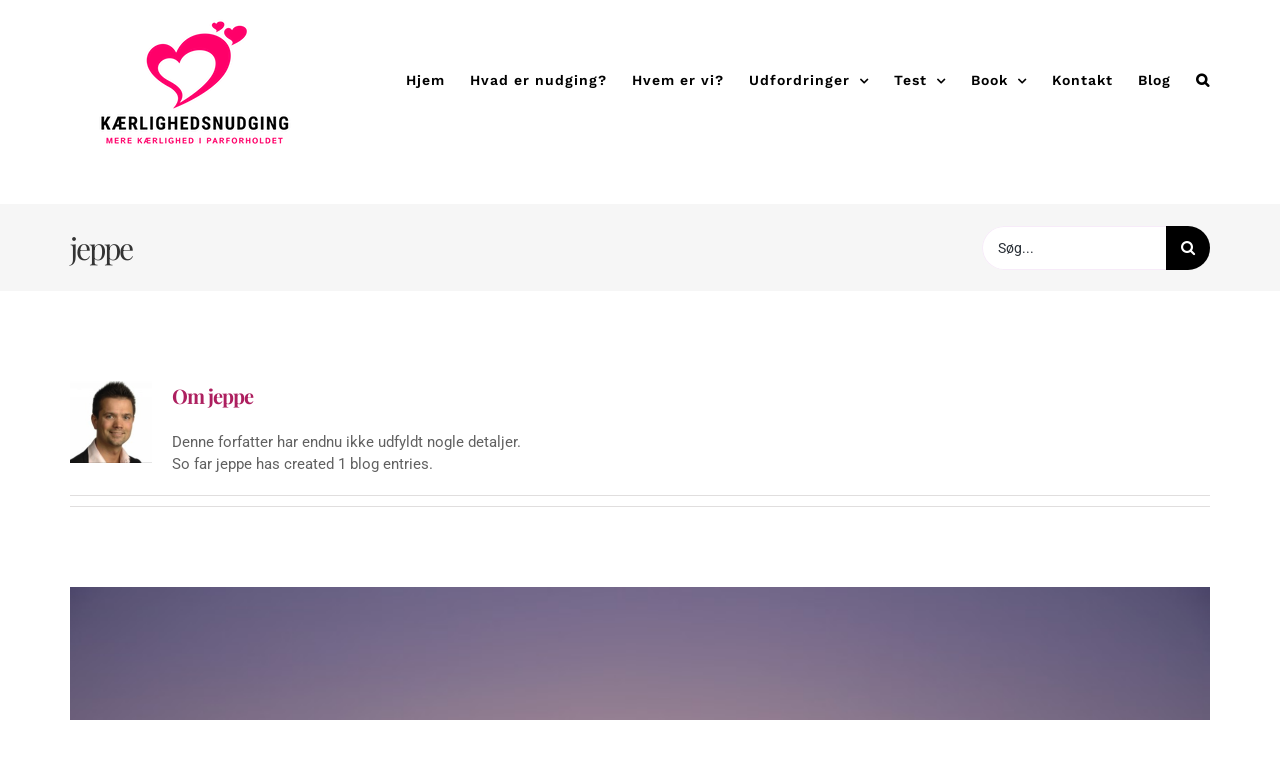

--- FILE ---
content_type: text/html; charset=UTF-8
request_url: https://www.xn--krlighedsnudging-uob.dk/author/jeppe/
body_size: 11354
content:
<!DOCTYPE html>
<html class="avada-html-layout-wide avada-html-header-position-top avada-html-is-archive" lang="da-DK" prefix="og: http://ogp.me/ns# fb: http://ogp.me/ns/fb#">
<head>
	<meta http-equiv="X-UA-Compatible" content="IE=edge" />
	<meta http-equiv="Content-Type" content="text/html; charset=utf-8"/>
	<meta name="viewport" content="width=device-width, initial-scale=1" />
	<meta name='robots' content='index, follow, max-image-preview:large, max-snippet:-1, max-video-preview:-1' />

	<!-- This site is optimized with the Yoast SEO plugin v16.8 - https://yoast.com/wordpress/plugins/seo/ -->
	<title>jeppe, skribent på Kærlighedsnudging</title>
	<link rel="canonical" href="https://www.xn--krlighedsnudging-uob.dk/author/jeppe/" />
	<meta property="og:locale" content="da_DK" />
	<meta property="og:type" content="profile" />
	<meta property="og:title" content="jeppe, skribent på Kærlighedsnudging" />
	<meta property="og:url" content="https://www.xn--krlighedsnudging-uob.dk/author/jeppe/" />
	<meta property="og:site_name" content="Kærlighedsnudging" />
	<meta property="og:image" content="https://2.gravatar.com/avatar/bac923e0620369c0e3c193f3261b6b94?s=500&#038;d=mm&#038;r=g" />
	<meta name="twitter:card" content="summary_large_image" />
	<script type="application/ld+json" class="yoast-schema-graph">{"@context":"https://schema.org","@graph":[{"@type":"WebSite","@id":"https://www.xn--krlighedsnudging-uob.dk/#website","url":"https://www.xn--krlighedsnudging-uob.dk/","name":"K\u00e6rlighedsnudging","description":"","potentialAction":[{"@type":"SearchAction","target":{"@type":"EntryPoint","urlTemplate":"https://www.xn--krlighedsnudging-uob.dk/?s={search_term_string}"},"query-input":"required name=search_term_string"}],"inLanguage":"da-DK"},{"@type":"ProfilePage","@id":"https://www.xn--krlighedsnudging-uob.dk/author/jeppe/#webpage","url":"https://www.xn--krlighedsnudging-uob.dk/author/jeppe/","name":"jeppe, skribent p\u00e5 K\u00e6rlighedsnudging","isPartOf":{"@id":"https://www.xn--krlighedsnudging-uob.dk/#website"},"breadcrumb":{"@id":"https://www.xn--krlighedsnudging-uob.dk/author/jeppe/#breadcrumb"},"inLanguage":"da-DK","potentialAction":[{"@type":"ReadAction","target":["https://www.xn--krlighedsnudging-uob.dk/author/jeppe/"]}]},{"@type":"BreadcrumbList","@id":"https://www.xn--krlighedsnudging-uob.dk/author/jeppe/#breadcrumb","itemListElement":[{"@type":"ListItem","position":1,"name":"Hjem","item":"https://www.xn--krlighedsnudging-uob.dk/"},{"@type":"ListItem","position":2,"name":"Arkiver for jeppe"}]},{"@type":"Person","@id":"https://www.xn--krlighedsnudging-uob.dk/#/schema/person/3728e1af3730f897d9320f53fb3b450c","name":"jeppe","image":{"@type":"ImageObject","@id":"https://www.xn--krlighedsnudging-uob.dk/#personlogo","inLanguage":"da-DK","url":"https://secure.gravatar.com/avatar/bac923e0620369c0e3c193f3261b6b94?s=96&d=mm&r=g","contentUrl":"https://secure.gravatar.com/avatar/bac923e0620369c0e3c193f3261b6b94?s=96&d=mm&r=g","caption":"jeppe"},"sameAs":["https://www.xn--krlighedsnudging-uob.dk"],"mainEntityOfPage":{"@id":"https://www.xn--krlighedsnudging-uob.dk/author/jeppe/#webpage"}}]}</script>
	<!-- / Yoast SEO plugin. -->


<link rel='dns-prefetch' href='//s.w.org' />
<link rel="alternate" type="application/rss+xml" title="Kærlighedsnudging &raquo; Feed" href="https://www.xn--krlighedsnudging-uob.dk/feed/" />
<link rel="alternate" type="application/rss+xml" title="Kærlighedsnudging &raquo;-kommentar-feed" href="https://www.xn--krlighedsnudging-uob.dk/comments/feed/" />
<link rel="alternate" type="text/calendar" title="Kærlighedsnudging &raquo; iCal Feed" href="https://www.xn--krlighedsnudging-uob.dk/events/?ical=1" />
		
		
		
		
		
		<link rel="alternate" type="application/rss+xml" title="Kærlighedsnudging &raquo; feed for indlæg af jeppe" href="https://www.xn--krlighedsnudging-uob.dk/author/jeppe/feed/" />
		<script type="text/javascript">
			window._wpemojiSettings = {"baseUrl":"https:\/\/s.w.org\/images\/core\/emoji\/13.1.0\/72x72\/","ext":".png","svgUrl":"https:\/\/s.w.org\/images\/core\/emoji\/13.1.0\/svg\/","svgExt":".svg","source":{"concatemoji":"https:\/\/www.xn--krlighedsnudging-uob.dk\/wp-includes\/js\/wp-emoji-release.min.js?ver=5.8"}};
			!function(e,a,t){var n,r,o,i=a.createElement("canvas"),p=i.getContext&&i.getContext("2d");function s(e,t){var a=String.fromCharCode;p.clearRect(0,0,i.width,i.height),p.fillText(a.apply(this,e),0,0);e=i.toDataURL();return p.clearRect(0,0,i.width,i.height),p.fillText(a.apply(this,t),0,0),e===i.toDataURL()}function c(e){var t=a.createElement("script");t.src=e,t.defer=t.type="text/javascript",a.getElementsByTagName("head")[0].appendChild(t)}for(o=Array("flag","emoji"),t.supports={everything:!0,everythingExceptFlag:!0},r=0;r<o.length;r++)t.supports[o[r]]=function(e){if(!p||!p.fillText)return!1;switch(p.textBaseline="top",p.font="600 32px Arial",e){case"flag":return s([127987,65039,8205,9895,65039],[127987,65039,8203,9895,65039])?!1:!s([55356,56826,55356,56819],[55356,56826,8203,55356,56819])&&!s([55356,57332,56128,56423,56128,56418,56128,56421,56128,56430,56128,56423,56128,56447],[55356,57332,8203,56128,56423,8203,56128,56418,8203,56128,56421,8203,56128,56430,8203,56128,56423,8203,56128,56447]);case"emoji":return!s([10084,65039,8205,55357,56613],[10084,65039,8203,55357,56613])}return!1}(o[r]),t.supports.everything=t.supports.everything&&t.supports[o[r]],"flag"!==o[r]&&(t.supports.everythingExceptFlag=t.supports.everythingExceptFlag&&t.supports[o[r]]);t.supports.everythingExceptFlag=t.supports.everythingExceptFlag&&!t.supports.flag,t.DOMReady=!1,t.readyCallback=function(){t.DOMReady=!0},t.supports.everything||(n=function(){t.readyCallback()},a.addEventListener?(a.addEventListener("DOMContentLoaded",n,!1),e.addEventListener("load",n,!1)):(e.attachEvent("onload",n),a.attachEvent("onreadystatechange",function(){"complete"===a.readyState&&t.readyCallback()})),(n=t.source||{}).concatemoji?c(n.concatemoji):n.wpemoji&&n.twemoji&&(c(n.twemoji),c(n.wpemoji)))}(window,document,window._wpemojiSettings);
		</script>
		<style type="text/css">
img.wp-smiley,
img.emoji {
	display: inline !important;
	border: none !important;
	box-shadow: none !important;
	height: 1em !important;
	width: 1em !important;
	margin: 0 .07em !important;
	vertical-align: -0.1em !important;
	background: none !important;
	padding: 0 !important;
}
</style>
	<link rel='stylesheet' id='tribe-common-skeleton-style-css'  href='https://www.xn--krlighedsnudging-uob.dk/wp-content/plugins/the-events-calendar/common/src/resources/css/common-skeleton.min.css?ver=4.13.0.1' type='text/css' media='all' />
<link rel='stylesheet' id='tribe-tooltip-css'  href='https://www.xn--krlighedsnudging-uob.dk/wp-content/plugins/the-events-calendar/common/src/resources/css/tooltip.min.css?ver=4.13.0.1' type='text/css' media='all' />
<!--[if IE]>
<link rel='stylesheet' id='avada-IE-css'  href='https://www.xn--krlighedsnudging-uob.dk/wp-content/themes/Avada/assets/css/dynamic/ie.min.css?ver=7.3' type='text/css' media='all' />
<style id='avada-IE-inline-css' type='text/css'>
.avada-select-parent .select-arrow{background-color:#ffffff}
.select-arrow{background-color:#ffffff}
</style>
<![endif]-->
<link rel='stylesheet' id='fusion-dynamic-css-css'  href='https://www.xn--krlighedsnudging-uob.dk/wp-content/uploads/fusion-styles/c1022cc0ad39a2304909bf5d3d136062.min.css?ver=3.3' type='text/css' media='all' />
<script type='text/javascript' src='https://www.xn--krlighedsnudging-uob.dk/wp-includes/js/jquery/jquery.min.js?ver=3.6.0' id='jquery-core-js'></script>
<script type='text/javascript' src='https://www.xn--krlighedsnudging-uob.dk/wp-includes/js/jquery/jquery-migrate.min.js?ver=3.3.2' id='jquery-migrate-js'></script>
<link rel="https://api.w.org/" href="https://www.xn--krlighedsnudging-uob.dk/wp-json/" /><link rel="alternate" type="application/json" href="https://www.xn--krlighedsnudging-uob.dk/wp-json/wp/v2/users/1" /><link rel="EditURI" type="application/rsd+xml" title="RSD" href="https://www.xn--krlighedsnudging-uob.dk/xmlrpc.php?rsd" />
<link rel="wlwmanifest" type="application/wlwmanifest+xml" href="https://www.xn--krlighedsnudging-uob.dk/wp-includes/wlwmanifest.xml" /> 
<meta name="generator" content="WordPress 5.8" />
<meta name="tec-api-version" content="v1"><meta name="tec-api-origin" content="https://www.xn--krlighedsnudging-uob.dk"><link rel="https://theeventscalendar.com/" href="https://www.xn--krlighedsnudging-uob.dk/wp-json/tribe/events/v1/" /><link rel="preload" href="https://www.xn--krlighedsnudging-uob.dk/wp-content/themes/Avada/includes/lib/assets/fonts/icomoon/icomoon.woff" as="font" type="font/woff2" crossorigin><link rel="preload" href="//www.xn--krlighedsnudging-uob.dk/wp-content/themes/Avada/includes/lib/assets/fonts/fontawesome/webfonts/fa-brands-400.woff2" as="font" type="font/woff2" crossorigin><link rel="preload" href="//www.xn--krlighedsnudging-uob.dk/wp-content/themes/Avada/includes/lib/assets/fonts/fontawesome/webfonts/fa-regular-400.woff2" as="font" type="font/woff2" crossorigin><link rel="preload" href="//www.xn--krlighedsnudging-uob.dk/wp-content/themes/Avada/includes/lib/assets/fonts/fontawesome/webfonts/fa-solid-900.woff2" as="font" type="font/woff2" crossorigin><style type="text/css" id="css-fb-visibility">@media screen and (max-width: 640px){body:not(.fusion-builder-ui-wireframe) .fusion-no-small-visibility{display:none !important;}body:not(.fusion-builder-ui-wireframe) .sm-text-align-center{text-align:center !important;}body:not(.fusion-builder-ui-wireframe) .sm-text-align-left{text-align:left !important;}body:not(.fusion-builder-ui-wireframe) .sm-text-align-right{text-align:right !important;}body:not(.fusion-builder-ui-wireframe) .sm-mx-auto{margin-left:auto !important;margin-right:auto !important;}body:not(.fusion-builder-ui-wireframe) .sm-ml-auto{margin-left:auto !important;}body:not(.fusion-builder-ui-wireframe) .sm-mr-auto{margin-right:auto !important;}body:not(.fusion-builder-ui-wireframe) .fusion-absolute-position-small{position:absolute;top:auto;width:100%;}}@media screen and (min-width: 641px) and (max-width: 1024px){body:not(.fusion-builder-ui-wireframe) .fusion-no-medium-visibility{display:none !important;}body:not(.fusion-builder-ui-wireframe) .md-text-align-center{text-align:center !important;}body:not(.fusion-builder-ui-wireframe) .md-text-align-left{text-align:left !important;}body:not(.fusion-builder-ui-wireframe) .md-text-align-right{text-align:right !important;}body:not(.fusion-builder-ui-wireframe) .md-mx-auto{margin-left:auto !important;margin-right:auto !important;}body:not(.fusion-builder-ui-wireframe) .md-ml-auto{margin-left:auto !important;}body:not(.fusion-builder-ui-wireframe) .md-mr-auto{margin-right:auto !important;}body:not(.fusion-builder-ui-wireframe) .fusion-absolute-position-medium{position:absolute;top:auto;width:100%;}}@media screen and (min-width: 1025px){body:not(.fusion-builder-ui-wireframe) .fusion-no-large-visibility{display:none !important;}body:not(.fusion-builder-ui-wireframe) .lg-text-align-center{text-align:center !important;}body:not(.fusion-builder-ui-wireframe) .lg-text-align-left{text-align:left !important;}body:not(.fusion-builder-ui-wireframe) .lg-text-align-right{text-align:right !important;}body:not(.fusion-builder-ui-wireframe) .lg-mx-auto{margin-left:auto !important;margin-right:auto !important;}body:not(.fusion-builder-ui-wireframe) .lg-ml-auto{margin-left:auto !important;}body:not(.fusion-builder-ui-wireframe) .lg-mr-auto{margin-right:auto !important;}body:not(.fusion-builder-ui-wireframe) .fusion-absolute-position-large{position:absolute;top:auto;width:100%;}}</style><meta name="generator" content="Powered by WPBakery Page Builder - drag and drop page builder for WordPress."/>
<link rel="icon" href="https://www.xn--krlighedsnudging-uob.dk/wp-content/uploads/2021/03/cropped-Kaerlighedsnudging-logo-32x32.png" sizes="32x32" />
<link rel="icon" href="https://www.xn--krlighedsnudging-uob.dk/wp-content/uploads/2021/03/cropped-Kaerlighedsnudging-logo-192x192.png" sizes="192x192" />
<link rel="apple-touch-icon" href="https://www.xn--krlighedsnudging-uob.dk/wp-content/uploads/2021/03/cropped-Kaerlighedsnudging-logo-180x180.png" />
<meta name="msapplication-TileImage" content="https://www.xn--krlighedsnudging-uob.dk/wp-content/uploads/2021/03/cropped-Kaerlighedsnudging-logo-270x270.png" />
		<script type="text/javascript">
			var doc = document.documentElement;
			doc.setAttribute( 'data-useragent', navigator.userAgent );
		</script>
		<noscript><style> .wpb_animate_when_almost_visible { opacity: 1; }</style></noscript>
	</head>

<body data-rsssl=1 class="archive author author-jeppe author-1 tribe-no-js fusion-image-hovers fusion-pagination-sizing fusion-button_size-large fusion-button_type-flat fusion-button_span-no avada-image-rollover-circle-no avada-image-rollover-yes avada-image-rollover-direction-fade wpb-js-composer js-comp-ver-6.4.2 vc_responsive fusion-body ltr no-mobile-sticky-header no-mobile-slidingbar avada-has-rev-slider-styles fusion-disable-outline fusion-sub-menu-fade mobile-logo-pos-left layout-wide-mode avada-has-boxed-modal-shadow- layout-scroll-offset-full avada-has-zero-margin-offset-top fusion-top-header menu-text-align-center mobile-menu-design-classic fusion-show-pagination-text fusion-header-layout-v1 avada-responsive avada-footer-fx-none avada-menu-highlight-style-bottombar fusion-search-form-classic fusion-main-menu-search-dropdown fusion-avatar-square avada-dropdown-styles avada-blog-layout-large avada-blog-archive-layout-large avada-ec-not-100-width avada-ec-meta-layout-below_content avada-header-shadow-no avada-menu-icon-position-left avada-has-megamenu-shadow avada-has-mainmenu-dropdown-divider avada-has-pagetitle-bg-full avada-has-mobile-menu-search avada-has-main-nav-search-icon avada-has-breadcrumb-mobile-hidden avada-has-titlebar-bar_and_content avada-header-border-color-full-transparent avada-has-transparent-grid-sep-color avada-has-transparent-timeline_color avada-has-pagination-width_height avada-flyout-menu-direction-fade avada-ec-views-v2" >
		<a class="skip-link screen-reader-text" href="#content">Skip to content</a>

	<div id="boxed-wrapper">
		<div class="fusion-sides-frame"></div>
		<div id="wrapper" class="fusion-wrapper">
			<div id="home" style="position:relative;top:-1px;"></div>
			
				
			<header class="fusion-header-wrapper">
				<div class="fusion-header-v1 fusion-logo-alignment fusion-logo-left fusion-sticky-menu- fusion-sticky-logo- fusion-mobile-logo-1  fusion-mobile-menu-design-classic">
					<div class="fusion-header-sticky-height"></div>
<div class="fusion-header">
	<div class="fusion-row">
					<div class="fusion-logo" data-margin-top="-80px" data-margin-bottom="31px" data-margin-left="0px" data-margin-right="0px">
			<a class="fusion-logo-link"  href="https://www.xn--krlighedsnudging-uob.dk/" >

						<!-- standard logo -->
			<img src="https://www.xn--krlighedsnudging-uob.dk/wp-content/uploads/2021/04/Transparent-Logo-bette.png" srcset="https://www.xn--krlighedsnudging-uob.dk/wp-content/uploads/2021/04/Transparent-Logo-bette.png 1x" width="250" height="183" alt="Kærlighedsnudging Logo" data-retina_logo_url="" class="fusion-standard-logo" />

											<!-- mobile logo -->
				<img src="https://www.xn--krlighedsnudging-uob.dk/wp-content/uploads/2021/03/cropped-Transparent-Logo.png" srcset="https://www.xn--krlighedsnudging-uob.dk/wp-content/uploads/2021/03/cropped-Transparent-Logo.png 1x" width="2437" height="1829" alt="Kærlighedsnudging Logo" data-retina_logo_url="" class="fusion-mobile-logo" />
			
					</a>
		</div>		<nav class="fusion-main-menu" aria-label="Main Menu"><ul id="menu-hovedmenu" class="fusion-menu"><li  id="menu-item-1494"  class="menu-item menu-item-type-post_type menu-item-object-page menu-item-home menu-item-1494"  data-item-id="1494"><a  href="https://www.xn--krlighedsnudging-uob.dk/" class="fusion-bottombar-highlight"><span class="menu-text">Hjem</span></a></li><li  id="menu-item-1029"  class="menu-item menu-item-type-post_type menu-item-object-page menu-item-1029"  data-item-id="1029"><a  href="https://www.xn--krlighedsnudging-uob.dk/nudging/" class="fusion-bottombar-highlight"><span class="menu-text">Hvad er nudging?</span></a></li><li  id="menu-item-1006"  class="menu-item menu-item-type-post_type menu-item-object-page menu-item-1006"  data-item-id="1006"><a  href="https://www.xn--krlighedsnudging-uob.dk/hvem-er-vi/" class="fusion-bottombar-highlight"><span class="menu-text">Hvem er vi?</span></a></li><li  id="menu-item-955"  class="menu-item menu-item-type-post_type menu-item-object-page menu-item-has-children menu-item-955 fusion-dropdown-menu"  data-item-id="955"><a  href="https://www.xn--krlighedsnudging-uob.dk/udfordringer/" class="fusion-bottombar-highlight"><span class="menu-text">Udfordringer</span> <span class="fusion-caret"><i class="fusion-dropdown-indicator" aria-hidden="true"></i></span></a><ul class="sub-menu"><li  id="menu-item-956"  class="menu-item menu-item-type-post_type menu-item-object-page menu-item-956 fusion-dropdown-submenu" ><a  href="https://www.xn--krlighedsnudging-uob.dk/udfordringer/forskelle-i-kaerlighedssprog/" class="fusion-bottombar-highlight"><span>Forskelle i kærlighedssprog</span></a></li><li  id="menu-item-977"  class="menu-item menu-item-type-post_type menu-item-object-page menu-item-977 fusion-dropdown-submenu" ><a  href="https://www.xn--krlighedsnudging-uob.dk/udfordringer/personlighedsforskelle/" class="fusion-bottombar-highlight"><span>Personlighedsforskelle</span></a></li><li  id="menu-item-957"  class="menu-item menu-item-type-post_type menu-item-object-page menu-item-957 fusion-dropdown-submenu" ><a  href="https://www.xn--krlighedsnudging-uob.dk/udfordringer/interesseforskelle/" class="fusion-bottombar-highlight"><span>Interesseforskelle</span></a></li><li  id="menu-item-1083"  class="menu-item menu-item-type-post_type menu-item-object-page menu-item-1083 fusion-dropdown-submenu" ><a  href="https://www.xn--krlighedsnudging-uob.dk/udfordringer/kommunikation/" class="fusion-bottombar-highlight"><span>Kommunikation</span></a></li><li  id="menu-item-986"  class="menu-item menu-item-type-post_type menu-item-object-page menu-item-986 fusion-dropdown-submenu" ><a  href="https://www.xn--krlighedsnudging-uob.dk/udfordringer/individuelle-udfordringer/" class="fusion-bottombar-highlight"><span>Individuelle udfordringer</span></a></li></ul></li><li  id="menu-item-1084"  class="menu-item menu-item-type-post_type menu-item-object-page menu-item-has-children menu-item-1084 fusion-dropdown-menu"  data-item-id="1084"><a  href="https://www.xn--krlighedsnudging-uob.dk/test/" class="fusion-bottombar-highlight"><span class="menu-text">Test</span> <span class="fusion-caret"><i class="fusion-dropdown-indicator" aria-hidden="true"></i></span></a><ul class="sub-menu"><li  id="menu-item-1087"  class="menu-item menu-item-type-post_type menu-item-object-page menu-item-1087 fusion-dropdown-submenu" ><a  href="https://www.xn--krlighedsnudging-uob.dk/test/test-dit-kaerlighedssprog/" class="fusion-bottombar-highlight"><span>Test dit kærlighedssprog</span></a></li><li  id="menu-item-1086"  class="menu-item menu-item-type-post_type menu-item-object-page menu-item-1086 fusion-dropdown-submenu" ><a  href="https://www.xn--krlighedsnudging-uob.dk/test/personlighedstest/" class="fusion-bottombar-highlight"><span>Personlighedstest</span></a></li><li  id="menu-item-1085"  class="menu-item menu-item-type-post_type menu-item-object-page menu-item-1085 fusion-dropdown-submenu" ><a  href="https://www.xn--krlighedsnudging-uob.dk/test/test-af-jeres-udfordringer/" class="fusion-bottombar-highlight"><span>Test af jeres udfordringer</span></a></li></ul></li><li  id="menu-item-1110"  class="menu-item menu-item-type-post_type menu-item-object-page menu-item-has-children menu-item-1110 fusion-dropdown-menu"  data-item-id="1110"><a  href="https://www.xn--krlighedsnudging-uob.dk/book/" class="fusion-bottombar-highlight"><span class="menu-text">Book</span> <span class="fusion-caret"><i class="fusion-dropdown-indicator" aria-hidden="true"></i></span></a><ul class="sub-menu"><li  id="menu-item-1130"  class="menu-item menu-item-type-post_type menu-item-object-page menu-item-1130 fusion-dropdown-submenu" ><a  href="https://www.xn--krlighedsnudging-uob.dk/book/terapi/" class="fusion-bottombar-highlight"><span>Terapi</span></a></li><li  id="menu-item-1129"  class="menu-item menu-item-type-post_type menu-item-object-page menu-item-1129 fusion-dropdown-submenu" ><a  href="https://www.xn--krlighedsnudging-uob.dk/book/coaching/" class="fusion-bottombar-highlight"><span>Coaching</span></a></li><li  id="menu-item-1113"  class="menu-item menu-item-type-post_type menu-item-object-page menu-item-1113 fusion-dropdown-submenu" ><a  href="https://www.xn--krlighedsnudging-uob.dk/book/foredrag/" class="fusion-bottombar-highlight"><span>Foredrag</span></a></li></ul></li><li  id="menu-item-1144"  class="menu-item menu-item-type-post_type menu-item-object-page menu-item-1144"  data-item-id="1144"><a  href="https://www.xn--krlighedsnudging-uob.dk/kontakt/" class="fusion-bottombar-highlight"><span class="menu-text">Kontakt</span></a></li><li  id="menu-item-2007"  class="menu-item menu-item-type-taxonomy menu-item-object-category menu-item-2007"  data-item-id="2007"><a  href="https://www.xn--krlighedsnudging-uob.dk/category/news/" class="fusion-bottombar-highlight"><span class="menu-text">Blog</span></a></li><li class="fusion-custom-menu-item fusion-main-menu-search"><a class="fusion-main-menu-icon" href="#" aria-label="Søg" data-title="Søg" title="Søg" role="button" aria-expanded="false"></a><div class="fusion-custom-menu-item-contents">		<form role="search" class="searchform fusion-search-form  fusion-search-form-classic" method="get" action="https://www.xn--krlighedsnudging-uob.dk/">
			<div class="fusion-search-form-content">

				
				<div class="fusion-search-field search-field">
					<label><span class="screen-reader-text">Søg efter:</span>
													<input type="search" value="" name="s" class="s" placeholder="Søg..." required aria-required="true" aria-label="Søg..."/>
											</label>
				</div>
				<div class="fusion-search-button search-button">
					<input type="submit" class="fusion-search-submit searchsubmit" aria-label="Søg" value="&#xf002;" />
									</div>

				
			</div>


			
		</form>
		</div></li></ul></nav><div class="fusion-mobile-navigation"><ul id="menu-hovedmenu-1" class="fusion-mobile-menu"><li   class="menu-item menu-item-type-post_type menu-item-object-page menu-item-home menu-item-1494"  data-item-id="1494"><a  href="https://www.xn--krlighedsnudging-uob.dk/" class="fusion-bottombar-highlight"><span class="menu-text">Hjem</span></a></li><li   class="menu-item menu-item-type-post_type menu-item-object-page menu-item-1029"  data-item-id="1029"><a  href="https://www.xn--krlighedsnudging-uob.dk/nudging/" class="fusion-bottombar-highlight"><span class="menu-text">Hvad er nudging?</span></a></li><li   class="menu-item menu-item-type-post_type menu-item-object-page menu-item-1006"  data-item-id="1006"><a  href="https://www.xn--krlighedsnudging-uob.dk/hvem-er-vi/" class="fusion-bottombar-highlight"><span class="menu-text">Hvem er vi?</span></a></li><li   class="menu-item menu-item-type-post_type menu-item-object-page menu-item-has-children menu-item-955 fusion-dropdown-menu"  data-item-id="955"><a  href="https://www.xn--krlighedsnudging-uob.dk/udfordringer/" class="fusion-bottombar-highlight"><span class="menu-text">Udfordringer</span> <span class="fusion-caret"><i class="fusion-dropdown-indicator" aria-hidden="true"></i></span></a><ul class="sub-menu"><li   class="menu-item menu-item-type-post_type menu-item-object-page menu-item-956 fusion-dropdown-submenu" ><a  href="https://www.xn--krlighedsnudging-uob.dk/udfordringer/forskelle-i-kaerlighedssprog/" class="fusion-bottombar-highlight"><span>Forskelle i kærlighedssprog</span></a></li><li   class="menu-item menu-item-type-post_type menu-item-object-page menu-item-977 fusion-dropdown-submenu" ><a  href="https://www.xn--krlighedsnudging-uob.dk/udfordringer/personlighedsforskelle/" class="fusion-bottombar-highlight"><span>Personlighedsforskelle</span></a></li><li   class="menu-item menu-item-type-post_type menu-item-object-page menu-item-957 fusion-dropdown-submenu" ><a  href="https://www.xn--krlighedsnudging-uob.dk/udfordringer/interesseforskelle/" class="fusion-bottombar-highlight"><span>Interesseforskelle</span></a></li><li   class="menu-item menu-item-type-post_type menu-item-object-page menu-item-1083 fusion-dropdown-submenu" ><a  href="https://www.xn--krlighedsnudging-uob.dk/udfordringer/kommunikation/" class="fusion-bottombar-highlight"><span>Kommunikation</span></a></li><li   class="menu-item menu-item-type-post_type menu-item-object-page menu-item-986 fusion-dropdown-submenu" ><a  href="https://www.xn--krlighedsnudging-uob.dk/udfordringer/individuelle-udfordringer/" class="fusion-bottombar-highlight"><span>Individuelle udfordringer</span></a></li></ul></li><li   class="menu-item menu-item-type-post_type menu-item-object-page menu-item-has-children menu-item-1084 fusion-dropdown-menu"  data-item-id="1084"><a  href="https://www.xn--krlighedsnudging-uob.dk/test/" class="fusion-bottombar-highlight"><span class="menu-text">Test</span> <span class="fusion-caret"><i class="fusion-dropdown-indicator" aria-hidden="true"></i></span></a><ul class="sub-menu"><li   class="menu-item menu-item-type-post_type menu-item-object-page menu-item-1087 fusion-dropdown-submenu" ><a  href="https://www.xn--krlighedsnudging-uob.dk/test/test-dit-kaerlighedssprog/" class="fusion-bottombar-highlight"><span>Test dit kærlighedssprog</span></a></li><li   class="menu-item menu-item-type-post_type menu-item-object-page menu-item-1086 fusion-dropdown-submenu" ><a  href="https://www.xn--krlighedsnudging-uob.dk/test/personlighedstest/" class="fusion-bottombar-highlight"><span>Personlighedstest</span></a></li><li   class="menu-item menu-item-type-post_type menu-item-object-page menu-item-1085 fusion-dropdown-submenu" ><a  href="https://www.xn--krlighedsnudging-uob.dk/test/test-af-jeres-udfordringer/" class="fusion-bottombar-highlight"><span>Test af jeres udfordringer</span></a></li></ul></li><li   class="menu-item menu-item-type-post_type menu-item-object-page menu-item-has-children menu-item-1110 fusion-dropdown-menu"  data-item-id="1110"><a  href="https://www.xn--krlighedsnudging-uob.dk/book/" class="fusion-bottombar-highlight"><span class="menu-text">Book</span> <span class="fusion-caret"><i class="fusion-dropdown-indicator" aria-hidden="true"></i></span></a><ul class="sub-menu"><li   class="menu-item menu-item-type-post_type menu-item-object-page menu-item-1130 fusion-dropdown-submenu" ><a  href="https://www.xn--krlighedsnudging-uob.dk/book/terapi/" class="fusion-bottombar-highlight"><span>Terapi</span></a></li><li   class="menu-item menu-item-type-post_type menu-item-object-page menu-item-1129 fusion-dropdown-submenu" ><a  href="https://www.xn--krlighedsnudging-uob.dk/book/coaching/" class="fusion-bottombar-highlight"><span>Coaching</span></a></li><li   class="menu-item menu-item-type-post_type menu-item-object-page menu-item-1113 fusion-dropdown-submenu" ><a  href="https://www.xn--krlighedsnudging-uob.dk/book/foredrag/" class="fusion-bottombar-highlight"><span>Foredrag</span></a></li></ul></li><li   class="menu-item menu-item-type-post_type menu-item-object-page menu-item-1144"  data-item-id="1144"><a  href="https://www.xn--krlighedsnudging-uob.dk/kontakt/" class="fusion-bottombar-highlight"><span class="menu-text">Kontakt</span></a></li><li   class="menu-item menu-item-type-taxonomy menu-item-object-category menu-item-2007"  data-item-id="2007"><a  href="https://www.xn--krlighedsnudging-uob.dk/category/news/" class="fusion-bottombar-highlight"><span class="menu-text">Blog</span></a></li></ul></div>
<nav class="fusion-mobile-nav-holder fusion-mobile-menu-text-align-left" aria-label="Main Menu Mobile"></nav>

		
<div class="fusion-clearfix"></div>
<div class="fusion-mobile-menu-search">
			<form role="search" class="searchform fusion-search-form  fusion-search-form-classic" method="get" action="https://www.xn--krlighedsnudging-uob.dk/">
			<div class="fusion-search-form-content">

				
				<div class="fusion-search-field search-field">
					<label><span class="screen-reader-text">Søg efter:</span>
													<input type="search" value="" name="s" class="s" placeholder="Søg..." required aria-required="true" aria-label="Søg..."/>
											</label>
				</div>
				<div class="fusion-search-button search-button">
					<input type="submit" class="fusion-search-submit searchsubmit" aria-label="Søg" value="&#xf002;" />
									</div>

				
			</div>


			
		</form>
		</div>
			</div>
</div>
				</div>
				<div class="fusion-clearfix"></div>
			</header>
							
				
		<div id="sliders-container">
					</div>
				
				
			
			<div class="avada-page-titlebar-wrapper" role="banner">
	<div class="fusion-page-title-bar fusion-page-title-bar-search fusion-page-title-bar-left">
		<div class="fusion-page-title-row">
			<div class="fusion-page-title-wrapper">
				<div class="fusion-page-title-captions">

																							<h1 class="entry-title">jeppe</h1>

											
					
				</div>

															<div class="fusion-page-title-secondary">
									<form role="search" class="searchform fusion-search-form  fusion-search-form-classic" method="get" action="https://www.xn--krlighedsnudging-uob.dk/">
			<div class="fusion-search-form-content">

				
				<div class="fusion-search-field search-field">
					<label><span class="screen-reader-text">Søg efter:</span>
													<input type="search" value="" name="s" class="s" placeholder="Søg..." required aria-required="true" aria-label="Søg..."/>
											</label>
				</div>
				<div class="fusion-search-button search-button">
					<input type="submit" class="fusion-search-submit searchsubmit" aria-label="Søg" value="&#xf002;" />
									</div>

				
			</div>


			
		</form>
								</div>
									
			</div>
		</div>
	</div>
</div>

						<main id="main" class="clearfix ">
				<div class="fusion-row" style="">
<section id="content" class="full-width" style="width: 100%;">
	<div class="fusion-author">
	<div class="fusion-author-avatar">
		<img alt='' src='https://secure.gravatar.com/avatar/bac923e0620369c0e3c193f3261b6b94?s=82&#038;d=mm&#038;r=g' srcset='https://secure.gravatar.com/avatar/bac923e0620369c0e3c193f3261b6b94?s=164&#038;d=mm&#038;r=g 2x' class='avatar avatar-82 photo' height='82' width='82' />	</div>
	<div class="fusion-author-info">
		<h3 class="fusion-author-title vcard">
			Om <span class="fn">jeppe</span>								</h3>
		Denne forfatter har endnu ikke udfyldt nogle detaljer.<br />So far jeppe has created 1 blog entries.	</div>

	<div style="clear:both;"></div>

	<div class="fusion-author-social clearfix">
		<div class="fusion-author-tagline">
					</div>

			</div>
</div>

	<div id="posts-container" class="fusion-blog-archive fusion-blog-layout-large-wrapper fusion-clearfix">
	<div class="fusion-posts-container fusion-blog-layout-large fusion-blog-pagination fusion-blog-rollover " data-pages="1">
		
		
													<article id="post-96" class="fusion-post-large  post fusion-clearfix post-96 type-post status-publish format-standard has-post-thumbnail hentry category-news">
				
				
				
									
		<div class="fusion-flexslider flexslider fusion-flexslider-loading fusion-post-slideshow">
		<ul class="slides">
																		<li>

<div  class="fusion-image-wrapper" aria-haspopup="true">
	
	
	
		
					<img width="821" height="547" src="https://www.xn--krlighedsnudging-uob.dk/wp-content/uploads/2021/10/Forelskelse.jpg" class="attachment-full size-full wp-post-image" alt="Drop forelskelse" srcset="https://www.xn--krlighedsnudging-uob.dk/wp-content/uploads/2021/10/Forelskelse-200x133.jpg 200w, https://www.xn--krlighedsnudging-uob.dk/wp-content/uploads/2021/10/Forelskelse-400x267.jpg 400w, https://www.xn--krlighedsnudging-uob.dk/wp-content/uploads/2021/10/Forelskelse-600x400.jpg 600w, https://www.xn--krlighedsnudging-uob.dk/wp-content/uploads/2021/10/Forelskelse-800x533.jpg 800w, https://www.xn--krlighedsnudging-uob.dk/wp-content/uploads/2021/10/Forelskelse.jpg 821w" sizes="(max-width: 1024px) 100vw, (max-width: 640px) 100vw, 821px" />
	

		<div class="fusion-rollover">
	<div class="fusion-rollover-content">

				
		
								
								
		
						<a class="fusion-link-wrapper" href="https://www.xn--krlighedsnudging-uob.dk/2019/09/07/sleep-well-with-yoga/" aria-label="Drop jagten på forelskelse"></a>
	</div>
</div>

	
</div>
</li>
																																																																														</ul>
	</div>
				
				
				
				<div class="fusion-post-content post-content">
					<h2 class="entry-title fusion-post-title"><a href="https://www.xn--krlighedsnudging-uob.dk/2019/09/07/sleep-well-with-yoga/">Drop jagten på forelskelse</a></h2>
										
					<div class="fusion-post-content-container">
						<p>Hvad er forelskelse og er det godt at jagte den?</p>					</div>
				</div>

				
																			<div class="fusion-meta-info">
																						<div class="fusion-alignleft">By <span class="vcard"><span class="fn"><a href="https://www.xn--krlighedsnudging-uob.dk/author/jeppe/" title="Indlæg af jeppe" rel="author">jeppe</a></span></span><span class="fusion-inline-sep">|</span><span class="updated rich-snippet-hidden">2025-03-08T16:54:47+01:00</span><span>september 7th, 2019</span><span class="fusion-inline-sep">|</span><a href="https://www.xn--krlighedsnudging-uob.dk/category/news/" rel="category tag">News</a><span class="fusion-inline-sep">|</span><span class="fusion-comments"><a href="https://www.xn--krlighedsnudging-uob.dk/2019/09/07/sleep-well-with-yoga/#respond">0 Kommentarer</a></span></div>							
																														<div class="fusion-alignright">
									<a href="https://www.xn--krlighedsnudging-uob.dk/2019/09/07/sleep-well-with-yoga/" class="fusion-read-more" aria-label="More on Drop jagten på forelskelse">
										Læs mere									</a>
								</div>
													</div>
									
				
							</article>

			
		
		
	</div>

			</div>
</section>
						
					</div>  <!-- fusion-row -->
				</main>  <!-- #main -->
				
				
								
					
		<div class="fusion-footer">
					
	<footer class="fusion-footer-widget-area fusion-widget-area">
		<div class="fusion-row">
			<div class="fusion-columns fusion-columns-3 fusion-widget-area">
				
																									<div class="fusion-column col-lg-4 col-md-4 col-sm-4">
							<style type="text/css" data-id="media_image-2">@media (max-width: 800px){#media_image-2{text-align:center !important;}}</style><section id="media_image-2" class="fusion-widget-mobile-align-center fusion-widget-align-center fusion-footer-widget-column widget widget_media_image" style="border-style: solid;text-align: center;border-color:transparent;border-width:0px;"><a href="http://www.kaerlighedsnudging.dk"><img width="501" height="366" src="https://www.xn--krlighedsnudging-uob.dk/wp-content/uploads/2021/10/Kaerlighedsnudging.png" class="image wp-image-2005  attachment-full size-full" alt="Kærlighedsnudging" style="max-width: 100%; height: auto;" srcset="https://www.xn--krlighedsnudging-uob.dk/wp-content/uploads/2021/10/Kaerlighedsnudging-200x146.png 200w, https://www.xn--krlighedsnudging-uob.dk/wp-content/uploads/2021/10/Kaerlighedsnudging-300x219.png 300w, https://www.xn--krlighedsnudging-uob.dk/wp-content/uploads/2021/10/Kaerlighedsnudging-400x292.png 400w, https://www.xn--krlighedsnudging-uob.dk/wp-content/uploads/2021/10/Kaerlighedsnudging.png 501w" sizes="(max-width: 501px) 100vw, 501px" /></a><div style="clear:both;"></div></section><style type="text/css" data-id="text-5">@media (max-width: 800px){#text-5{text-align:center !important;}}</style><section id="text-5" class="fusion-widget-mobile-align-center fusion-widget-align-center fusion-footer-widget-column widget widget_text" style="border-style: solid;text-align: center;border-color:transparent;border-width:0px;">			<div class="textwidget"></div>
		<div style="clear:both;"></div></section>																					</div>
																										<div class="fusion-column col-lg-4 col-md-4 col-sm-4">
							<section id="text-6" class="fusion-footer-widget-column widget widget_text" style="border-style: solid;border-color:transparent;border-width:0px;">			<div class="textwidget"><p>&nbsp;</p>
<p style="text-align: center;"><strong>AARHUS</strong></p>
<p style="text-align: center;">Jeppe Kekec Schjøtz<br />
Solbjerg Søvej 39<br />
8355 Solbjerg</p>
<p style="text-align: center;">Tlf: 20221357</p>
<p style="text-align: center;">jeppe@kaerlighedsnudging.dk</p>
</div>
		<div style="clear:both;"></div></section>																					</div>
																										<div class="fusion-column fusion-column-last col-lg-4 col-md-4 col-sm-4">
							<section id="text-7" class="fusion-footer-widget-column widget widget_text" style="border-style: solid;border-color:transparent;border-width:0px;">			<div class="textwidget"><p>&nbsp;</p>
<p style="text-align: center;"><strong>SKAGEN</strong></p>
<p style="text-align: center;">Lise Grevenkop-Castenskiold<br />
Møllevej 2A<br />
9990 Skagen</p>
<p style="text-align: center;">Tlf: 22234302</p>
<p style="text-align: center;">lise@kaerlighedsnudging.dk</p>
</div>
		<div style="clear:both;"></div></section>																					</div>
																																				
				<div class="fusion-clearfix"></div>
			</div> <!-- fusion-columns -->
		</div> <!-- fusion-row -->
	</footer> <!-- fusion-footer-widget-area -->

		</div> <!-- fusion-footer -->

		
					<div class="fusion-sliding-bar-wrapper">
											</div>

												</div> <!-- wrapper -->
		</div> <!-- #boxed-wrapper -->
		<div class="fusion-top-frame"></div>
		<div class="fusion-bottom-frame"></div>
		<div class="fusion-boxed-shadow"></div>
		<a class="fusion-one-page-text-link fusion-page-load-link"></a>

		<div class="avada-footer-scripts">
					<script>
		( function ( body ) {
			'use strict';
			body.className = body.className.replace( /\btribe-no-js\b/, 'tribe-js' );
		} )( document.body );
		</script>
		<script type="text/javascript">var fusionNavIsCollapsed=function(e){var t;window.innerWidth<=e.getAttribute("data-breakpoint")?(e.classList.add("collapse-enabled"),e.classList.contains("expanded")||(e.setAttribute("aria-expanded","false"),window.dispatchEvent(new Event("fusion-mobile-menu-collapsed",{bubbles:!0,cancelable:!0})))):(null!==e.querySelector(".menu-item-has-children.expanded .fusion-open-nav-submenu-on-click")&&e.querySelector(".menu-item-has-children.expanded .fusion-open-nav-submenu-on-click").click(),e.classList.remove("collapse-enabled"),e.setAttribute("aria-expanded","true"),null!==e.querySelector(".fusion-custom-menu")&&e.querySelector(".fusion-custom-menu").removeAttribute("style")),e.classList.add("no-wrapper-transition"),clearTimeout(t),t=setTimeout(function(){e.classList.remove("no-wrapper-transition")},400),e.classList.remove("loading")},fusionRunNavIsCollapsed=function(){var e,t=document.querySelectorAll(".fusion-menu-element-wrapper");for(e=0;e<t.length;e++)fusionNavIsCollapsed(t[e])};function avadaGetScrollBarWidth(){var e,t,n,s=document.createElement("p");return s.style.width="100%",s.style.height="200px",(e=document.createElement("div")).style.position="absolute",e.style.top="0px",e.style.left="0px",e.style.visibility="hidden",e.style.width="200px",e.style.height="150px",e.style.overflow="hidden",e.appendChild(s),document.body.appendChild(e),t=s.offsetWidth,e.style.overflow="scroll",t==(n=s.offsetWidth)&&(n=e.clientWidth),document.body.removeChild(e),t-n}fusionRunNavIsCollapsed(),window.addEventListener("fusion-resize-horizontal",fusionRunNavIsCollapsed);</script><script> /* <![CDATA[ */var tribe_l10n_datatables = {"aria":{"sort_ascending":": activate to sort column ascending","sort_descending":": activate to sort column descending"},"length_menu":"Show _MENU_ entries","empty_table":"No data available in table","info":"Showing _START_ to _END_ of _TOTAL_ entries","info_empty":"Showing 0 to 0 of 0 entries","info_filtered":"(filtered from _MAX_ total entries)","zero_records":"No matching records found","search":"Search:","all_selected_text":"All items on this page were selected. ","select_all_link":"Select all pages","clear_selection":"Clear Selection.","pagination":{"all":"All","next":"N\u00e6ste","previous":"Previous"},"select":{"rows":{"0":"","_":": Selected %d rows","1":": Selected 1 row"}},"datepicker":{"dayNames":["s\u00f8ndag","mandag","tirsdag","onsdag","torsdag","fredag","l\u00f8rdag"],"dayNamesShort":["s\u00f8n","man","tirs","ons","tors","fre","l\u00f8r"],"dayNamesMin":["S","M","Ti","O","To","F","L"],"monthNames":["januar","februar","marts","april","maj","juni","juli","august","september","oktober","november","december"],"monthNamesShort":["januar","februar","marts","april","maj","juni","juli","august","september","oktober","november","december"],"monthNamesMin":["jan","feb","mar","apr","maj","jun","jul","aug","sep","okt","nov","dec"],"nextText":"N\u00e6ste","prevText":"Forrige","currentText":"I dag","closeText":"F\u00e6rdig","today":"I dag","clear":"Klart"}};/* ]]> */ </script><script type='text/javascript' src='https://www.xn--krlighedsnudging-uob.dk/wp-includes/js/dist/vendor/regenerator-runtime.min.js?ver=0.13.7' id='regenerator-runtime-js'></script>
<script type='text/javascript' src='https://www.xn--krlighedsnudging-uob.dk/wp-includes/js/dist/vendor/wp-polyfill.min.js?ver=3.15.0' id='wp-polyfill-js'></script>
<script type='text/javascript' id='contact-form-7-js-extra'>
/* <![CDATA[ */
var wpcf7 = {"api":{"root":"https:\/\/www.xn--krlighedsnudging-uob.dk\/wp-json\/","namespace":"contact-form-7\/v1"}};
/* ]]> */
</script>
<script type='text/javascript' src='https://www.xn--krlighedsnudging-uob.dk/wp-content/plugins/contact-form-7/includes/js/index.js?ver=5.4.2' id='contact-form-7-js'></script>
<script type='text/javascript' id='quicklink-js-before'>
var quicklinkOptions = {"el":"","urls":[],"timeout":2000,"timeoutFn":"requestIdleCallback","priority":false,"origins":["www.xn--krlighedsnudging-uob.dk"],"ignores":["feed\\=","\\\/feed\\\/","^https?:\\\/\\\/[^\\\/]+\\\/author\\\/jeppe\\\/(#.*)?$","^https\\:\\\/\\\/www\\.xn\\-\\-krlighedsnudging\\-uob\\.dk\\\/wp\\-admin\\\/","^https\\:\\\/\\\/www\\.xn\\-\\-krlighedsnudging\\-uob\\.dk[^?#]+\\.php","\\\/wp\\-content",".*\\?.+"]};
</script>
<script type='text/javascript' src='https://www.xn--krlighedsnudging-uob.dk/wp-content/plugins/quicklink/quicklink.min.js?ver=0.9.1' id='quicklink-js' async></script>
<script type='text/javascript' src='https://www.xn--krlighedsnudging-uob.dk/wp-includes/js/wp-embed.min.js?ver=5.8' id='wp-embed-js'></script>
<script type='text/javascript' src='https://www.xn--krlighedsnudging-uob.dk/wp-content/themes/Avada/includes/lib/assets/min/js/library/modernizr.js?ver=3.3.1' id='modernizr-js'></script>
<script type='text/javascript' id='fusion-column-bg-image-js-extra'>
/* <![CDATA[ */
var fusionBgImageVars = {"content_break_point":"800"};
/* ]]> */
</script>
<script type='text/javascript' src='https://www.xn--krlighedsnudging-uob.dk/wp-content/plugins/fusion-builder/assets/js/min/general/fusion-column-bg-image.js?ver=1' id='fusion-column-bg-image-js'></script>
<script type='text/javascript' src='https://www.xn--krlighedsnudging-uob.dk/wp-content/themes/Avada/includes/lib/assets/min/js/library/cssua.js?ver=2.1.28' id='cssua-js'></script>
<script type='text/javascript' src='https://www.xn--krlighedsnudging-uob.dk/wp-content/themes/Avada/includes/lib/assets/min/js/library/jquery.waypoints.js?ver=2.0.3' id='jquery-waypoints-js'></script>
<script type='text/javascript' src='https://www.xn--krlighedsnudging-uob.dk/wp-content/themes/Avada/includes/lib/assets/min/js/general/fusion-waypoints.js?ver=1' id='fusion-waypoints-js'></script>
<script type='text/javascript' id='fusion-animations-js-extra'>
/* <![CDATA[ */
var fusionAnimationsVars = {"status_css_animations":"desktop"};
/* ]]> */
</script>
<script type='text/javascript' src='https://www.xn--krlighedsnudging-uob.dk/wp-content/plugins/fusion-builder/assets/js/min/general/fusion-animations.js?ver=1' id='fusion-animations-js'></script>
<script type='text/javascript' id='fusion-js-extra'>
/* <![CDATA[ */
var fusionJSVars = {"visibility_small":"640","visibility_medium":"1024"};
/* ]]> */
</script>
<script type='text/javascript' src='https://www.xn--krlighedsnudging-uob.dk/wp-content/themes/Avada/includes/lib/assets/min/js/general/fusion.js?ver=3.3' id='fusion-js'></script>
<script type='text/javascript' src='https://www.xn--krlighedsnudging-uob.dk/wp-content/plugins/js_composer/assets/lib/bower/isotope/dist/isotope.pkgd.min.js?ver=6.4.2' id='isotope-js'></script>
<script type='text/javascript' src='https://www.xn--krlighedsnudging-uob.dk/wp-content/themes/Avada/includes/lib/assets/min/js/library/packery.js?ver=2.0.0' id='packery-js'></script>
<script type='text/javascript' src='https://www.xn--krlighedsnudging-uob.dk/wp-content/themes/Avada/includes/lib/assets/min/js/library/bootstrap.transition.js?ver=3.3.6' id='bootstrap-transition-js'></script>
<script type='text/javascript' src='https://www.xn--krlighedsnudging-uob.dk/wp-content/themes/Avada/includes/lib/assets/min/js/library/bootstrap.tooltip.js?ver=3.3.5' id='bootstrap-tooltip-js'></script>
<script type='text/javascript' src='https://www.xn--krlighedsnudging-uob.dk/wp-content/themes/Avada/includes/lib/assets/min/js/library/jquery.easing.js?ver=1.3' id='jquery-easing-js'></script>
<script type='text/javascript' src='https://www.xn--krlighedsnudging-uob.dk/wp-content/themes/Avada/includes/lib/assets/min/js/library/jquery.fitvids.js?ver=1.1' id='jquery-fitvids-js'></script>
<script type='text/javascript' src='https://www.xn--krlighedsnudging-uob.dk/wp-content/themes/Avada/includes/lib/assets/min/js/library/jquery.flexslider.js?ver=2.7.2' id='jquery-flexslider-js'></script>
<script type='text/javascript' src='https://www.xn--krlighedsnudging-uob.dk/wp-content/themes/Avada/includes/lib/assets/min/js/library/jquery.hoverflow.js?ver=1' id='jquery-hover-flow-js'></script>
<script type='text/javascript' src='https://www.xn--krlighedsnudging-uob.dk/wp-content/themes/Avada/includes/lib/assets/min/js/library/jquery.hoverintent.js?ver=1' id='jquery-hover-intent-js'></script>
<script type='text/javascript' id='jquery-lightbox-js-extra'>
/* <![CDATA[ */
var fusionLightboxVideoVars = {"lightbox_video_width":"1280","lightbox_video_height":"720"};
/* ]]> */
</script>
<script type='text/javascript' src='https://www.xn--krlighedsnudging-uob.dk/wp-content/themes/Avada/includes/lib/assets/min/js/library/jquery.ilightbox.js?ver=2.2.3' id='jquery-lightbox-js'></script>
<script type='text/javascript' src='https://www.xn--krlighedsnudging-uob.dk/wp-content/themes/Avada/includes/lib/assets/min/js/library/jquery.infinitescroll.js?ver=2.1' id='jquery-infinite-scroll-js'></script>
<script type='text/javascript' src='https://www.xn--krlighedsnudging-uob.dk/wp-content/themes/Avada/includes/lib/assets/min/js/library/jquery.mousewheel.js?ver=3.0.6' id='jquery-mousewheel-js'></script>
<script type='text/javascript' src='https://www.xn--krlighedsnudging-uob.dk/wp-content/plugins/the-events-calendar/vendor/jquery-placeholder/jquery.placeholder.min.js?ver=5.5.0.1' id='jquery-placeholder-js'></script>
<script type='text/javascript' src='https://www.xn--krlighedsnudging-uob.dk/wp-content/themes/Avada/includes/lib/assets/min/js/library/imagesLoaded.js?ver=3.1.8' id='images-loaded-js'></script>
<script type='text/javascript' id='fusion-equal-heights-js-extra'>
/* <![CDATA[ */
var fusionEqualHeightVars = {"content_break_point":"800"};
/* ]]> */
</script>
<script type='text/javascript' src='https://www.xn--krlighedsnudging-uob.dk/wp-content/themes/Avada/includes/lib/assets/min/js/general/fusion-equal-heights.js?ver=1' id='fusion-equal-heights-js'></script>
<script type='text/javascript' id='fusion-video-general-js-extra'>
/* <![CDATA[ */
var fusionVideoGeneralVars = {"status_vimeo":"1","status_yt":"1"};
/* ]]> */
</script>
<script type='text/javascript' src='https://www.xn--krlighedsnudging-uob.dk/wp-content/themes/Avada/includes/lib/assets/min/js/library/fusion-video-general.js?ver=1' id='fusion-video-general-js'></script>
<script type='text/javascript' id='fusion-lightbox-js-extra'>
/* <![CDATA[ */
var fusionLightboxVars = {"status_lightbox":"1","lightbox_gallery":"1","lightbox_skin":"metro-white","lightbox_title":"1","lightbox_arrows":"1","lightbox_slideshow_speed":"5000","lightbox_autoplay":"","lightbox_opacity":"0.90","lightbox_desc":"1","lightbox_social":"1","lightbox_deeplinking":"1","lightbox_path":"vertical","lightbox_post_images":"1","lightbox_animation_speed":"normal","l10n":{"close":"Press Esc to close","enterFullscreen":"Enter Fullscreen (Shift+Enter)","exitFullscreen":"Exit Fullscreen (Shift+Enter)","slideShow":"Slideshow","next":"N\u00e6ste","previous":"Forrige"}};
/* ]]> */
</script>
<script type='text/javascript' src='https://www.xn--krlighedsnudging-uob.dk/wp-content/themes/Avada/includes/lib/assets/min/js/general/fusion-lightbox.js?ver=1' id='fusion-lightbox-js'></script>
<script type='text/javascript' id='fusion-flexslider-js-extra'>
/* <![CDATA[ */
var fusionFlexSliderVars = {"status_vimeo":"1","slideshow_autoplay":"1","slideshow_speed":"7000","pagination_video_slide":"","status_yt":"1","flex_smoothHeight":"false"};
/* ]]> */
</script>
<script type='text/javascript' src='https://www.xn--krlighedsnudging-uob.dk/wp-content/themes/Avada/includes/lib/assets/min/js/general/fusion-flexslider.js?ver=1' id='fusion-flexslider-js'></script>
<script type='text/javascript' src='https://www.xn--krlighedsnudging-uob.dk/wp-content/themes/Avada/includes/lib/assets/min/js/general/fusion-tooltip.js?ver=1' id='fusion-tooltip-js'></script>
<script type='text/javascript' src='https://www.xn--krlighedsnudging-uob.dk/wp-content/themes/Avada/includes/lib/assets/min/js/general/fusion-sharing-box.js?ver=1' id='fusion-sharing-box-js'></script>
<script type='text/javascript' src='https://www.xn--krlighedsnudging-uob.dk/wp-content/themes/Avada/includes/lib/assets/min/js/library/jquery.sticky-kit.js?ver=1.1.2' id='jquery-sticky-kit-js'></script>
<script type='text/javascript' src='https://www.xn--krlighedsnudging-uob.dk/wp-content/themes/Avada/includes/lib/assets/min/js/library/vimeoPlayer.js?ver=2.2.1' id='vimeo-player-js'></script>
<script type='text/javascript' src='https://www.xn--krlighedsnudging-uob.dk/wp-content/themes/Avada/assets/min/js/general/avada-skip-link-focus-fix.js?ver=7.3' id='avada-skip-link-focus-fix-js'></script>
<script type='text/javascript' src='https://www.xn--krlighedsnudging-uob.dk/wp-content/themes/Avada/assets/min/js/general/avada-general-footer.js?ver=7.3' id='avada-general-footer-js'></script>
<script type='text/javascript' src='https://www.xn--krlighedsnudging-uob.dk/wp-content/themes/Avada/assets/min/js/general/avada-quantity.js?ver=7.3' id='avada-quantity-js'></script>
<script type='text/javascript' src='https://www.xn--krlighedsnudging-uob.dk/wp-content/themes/Avada/assets/min/js/general/avada-crossfade-images.js?ver=7.3' id='avada-crossfade-images-js'></script>
<script type='text/javascript' src='https://www.xn--krlighedsnudging-uob.dk/wp-content/themes/Avada/assets/min/js/general/avada-select.js?ver=7.3' id='avada-select-js'></script>
<script type='text/javascript' src='https://www.xn--krlighedsnudging-uob.dk/wp-content/themes/Avada/assets/min/js/general/avada-tabs-widget.js?ver=7.3' id='avada-tabs-widget-js'></script>
<script type='text/javascript' src='https://www.xn--krlighedsnudging-uob.dk/wp-content/themes/Avada/assets/min/js/general/avada-contact-form-7.js?ver=7.3' id='avada-contact-form-7-js'></script>
<script type='text/javascript' src='https://www.xn--krlighedsnudging-uob.dk/wp-content/themes/Avada/assets/min/js/general/avada-events.js?ver=7.3' id='avada-events-js'></script>
<script type='text/javascript' id='avada-live-search-js-extra'>
/* <![CDATA[ */
var avadaLiveSearchVars = {"live_search":"1","ajaxurl":"https:\/\/www.xn--krlighedsnudging-uob.dk\/wp-admin\/admin-ajax.php","no_search_results":"No search results match your query. Please try again","min_char_count":"4","per_page":"100","show_feat_img":"1","display_post_type":"1"};
/* ]]> */
</script>
<script type='text/javascript' src='https://www.xn--krlighedsnudging-uob.dk/wp-content/themes/Avada/assets/min/js/general/avada-live-search.js?ver=7.3' id='avada-live-search-js'></script>
<script type='text/javascript' id='fusion-blog-js-extra'>
/* <![CDATA[ */
var fusionBlogVars = {"infinite_blog_text":"<em>Indl\u00e6ser de n\u00e6ste indl\u00e6g...<\/em>","infinite_finished_msg":"<em>All items displayed.<\/em>","slideshow_autoplay":"1","lightbox_behavior":"all","blog_pagination_type":"pagination"};
/* ]]> */
</script>
<script type='text/javascript' src='https://www.xn--krlighedsnudging-uob.dk/wp-content/themes/Avada/includes/lib/assets/min/js/general/fusion-blog.js?ver=5.8' id='fusion-blog-js'></script>
<script type='text/javascript' src='https://www.xn--krlighedsnudging-uob.dk/wp-content/themes/Avada/includes/lib/assets/min/js/general/fusion-alert.js?ver=5.8' id='fusion-alert-js'></script>
<script type='text/javascript' id='avada-drop-down-js-extra'>
/* <![CDATA[ */
var avadaSelectVars = {"avada_drop_down":"1"};
/* ]]> */
</script>
<script type='text/javascript' src='https://www.xn--krlighedsnudging-uob.dk/wp-content/themes/Avada/assets/min/js/general/avada-drop-down.js?ver=7.3' id='avada-drop-down-js'></script>
<script type='text/javascript' id='avada-to-top-js-extra'>
/* <![CDATA[ */
var avadaToTopVars = {"status_totop":"desktop_and_mobile","totop_position":"right","totop_scroll_down_only":"0"};
/* ]]> */
</script>
<script type='text/javascript' src='https://www.xn--krlighedsnudging-uob.dk/wp-content/themes/Avada/assets/min/js/general/avada-to-top.js?ver=7.3' id='avada-to-top-js'></script>
<script type='text/javascript' id='avada-header-js-extra'>
/* <![CDATA[ */
var avadaHeaderVars = {"header_position":"top","header_sticky":"","header_sticky_type2_layout":"menu_only","header_sticky_shadow":"1","side_header_break_point":"1000","header_sticky_mobile":"","header_sticky_tablet":"1","mobile_menu_design":"classic","sticky_header_shrinkage":"","nav_height":"20","nav_highlight_border":"0","nav_highlight_style":"bottombar","logo_margin_top":"-80px","logo_margin_bottom":"31px","layout_mode":"wide","header_padding_top":"70px","header_padding_bottom":"0px","scroll_offset":"full"};
/* ]]> */
</script>
<script type='text/javascript' src='https://www.xn--krlighedsnudging-uob.dk/wp-content/themes/Avada/assets/min/js/general/avada-header.js?ver=7.3' id='avada-header-js'></script>
<script type='text/javascript' id='avada-menu-js-extra'>
/* <![CDATA[ */
var avadaMenuVars = {"site_layout":"wide","header_position":"top","logo_alignment":"left","header_sticky":"","header_sticky_mobile":"","header_sticky_tablet":"1","side_header_break_point":"1000","megamenu_base_width":"site_width","mobile_menu_design":"classic","dropdown_goto":"G\u00e5 til...","mobile_nav_cart":"Indk\u00f8bskurv","mobile_submenu_open":"Open submenu of %s","mobile_submenu_close":"Close submenu of %s","submenu_slideout":"1"};
/* ]]> */
</script>
<script type='text/javascript' src='https://www.xn--krlighedsnudging-uob.dk/wp-content/themes/Avada/assets/min/js/general/avada-menu.js?ver=7.3' id='avada-menu-js'></script>
<script type='text/javascript' id='avada-sidebars-js-extra'>
/* <![CDATA[ */
var avadaSidebarsVars = {"header_position":"top","header_layout":"v1","header_sticky":"","header_sticky_type2_layout":"menu_only","side_header_break_point":"1000","header_sticky_tablet":"1","sticky_header_shrinkage":"","nav_height":"20","sidebar_break_point":"800"};
/* ]]> */
</script>
<script type='text/javascript' src='https://www.xn--krlighedsnudging-uob.dk/wp-content/themes/Avada/assets/min/js/general/avada-sidebars.js?ver=7.3' id='avada-sidebars-js'></script>
<script type='text/javascript' src='https://www.xn--krlighedsnudging-uob.dk/wp-content/themes/Avada/assets/min/js/library/bootstrap.scrollspy.js?ver=3.3.2' id='bootstrap-scrollspy-js'></script>
<script type='text/javascript' src='https://www.xn--krlighedsnudging-uob.dk/wp-content/themes/Avada/assets/min/js/general/avada-scrollspy.js?ver=7.3' id='avada-scrollspy-js'></script>
<script type='text/javascript' id='fusion-responsive-typography-js-extra'>
/* <![CDATA[ */
var fusionTypographyVars = {"site_width":"1140px","typography_sensitivity":"0.68","typography_factor":"1.50","elements":"h1, h2, h3, h4, h5, h6"};
/* ]]> */
</script>
<script type='text/javascript' src='https://www.xn--krlighedsnudging-uob.dk/wp-content/themes/Avada/includes/lib/assets/min/js/general/fusion-responsive-typography.js?ver=1' id='fusion-responsive-typography-js'></script>
<script type='text/javascript' id='fusion-scroll-to-anchor-js-extra'>
/* <![CDATA[ */
var fusionScrollToAnchorVars = {"content_break_point":"800","container_hundred_percent_height_mobile":"0","hundred_percent_scroll_sensitivity":"200"};
/* ]]> */
</script>
<script type='text/javascript' src='https://www.xn--krlighedsnudging-uob.dk/wp-content/themes/Avada/includes/lib/assets/min/js/general/fusion-scroll-to-anchor.js?ver=1' id='fusion-scroll-to-anchor-js'></script>
<script type='text/javascript' src='https://www.xn--krlighedsnudging-uob.dk/wp-content/themes/Avada/includes/lib/assets/min/js/general/fusion-general-global.js?ver=1' id='fusion-general-global-js'></script>
<script type='text/javascript' src='https://www.xn--krlighedsnudging-uob.dk/wp-content/plugins/fusion-core/js/min/fusion-vertical-menu-widget.js?ver=5.3' id='avada-vertical-menu-widget-js'></script>
<script type='text/javascript' id='fusion-video-js-extra'>
/* <![CDATA[ */
var fusionVideoVars = {"status_vimeo":"1"};
/* ]]> */
</script>
<script type='text/javascript' src='https://www.xn--krlighedsnudging-uob.dk/wp-content/plugins/fusion-builder/assets/js/min/general/fusion-video.js?ver=1' id='fusion-video-js'></script>
<script type='text/javascript' src='https://www.xn--krlighedsnudging-uob.dk/wp-content/plugins/fusion-builder/assets/js/min/general/fusion-column.js?ver=1' id='fusion-column-js'></script>
				<script type="text/javascript">
				jQuery( document ).ready( function() {
					var ajaxurl = 'https://www.xn--krlighedsnudging-uob.dk/wp-admin/admin-ajax.php';
					if ( 0 < jQuery( '.fusion-login-nonce' ).length ) {
						jQuery.get( ajaxurl, { 'action': 'fusion_login_nonce' }, function( response ) {
							jQuery( '.fusion-login-nonce' ).html( response );
						});
					}
				});
				</script>
						</div>

			<div class="to-top-container to-top-right">
		<a href="#" id="toTop" class="fusion-top-top-link">
			<span class="screen-reader-text">Go to Top</span>
		</a>
	</div>
		</body>
</html>
